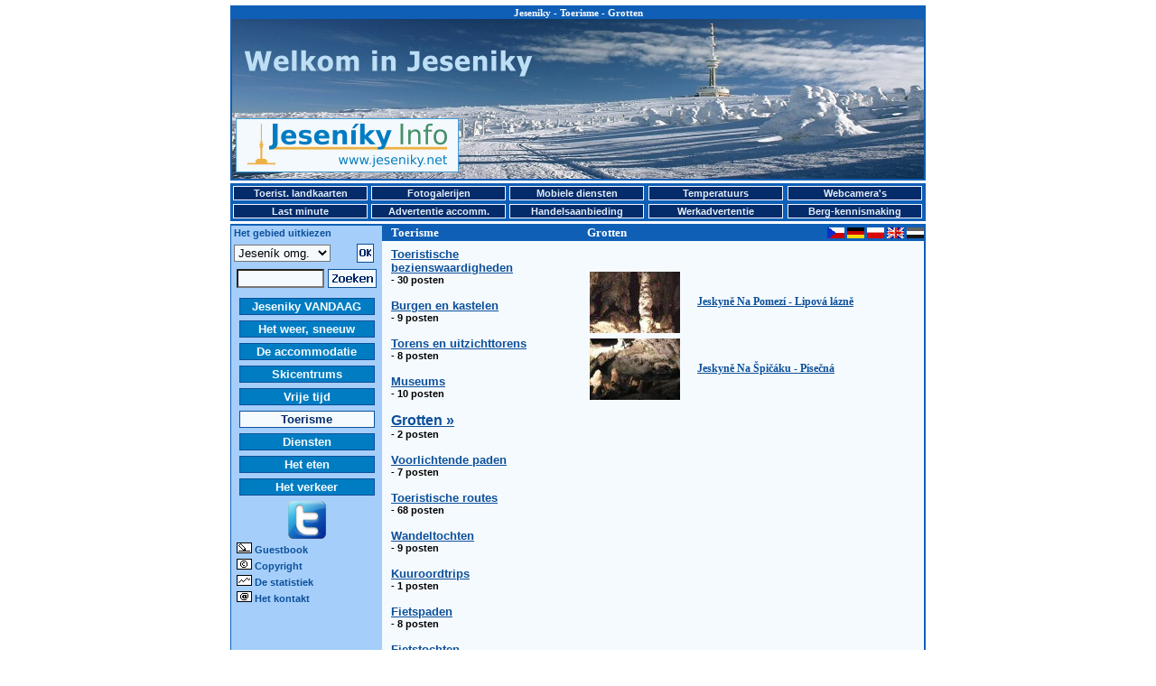

--- FILE ---
content_type: text/html
request_url: http://www.jeseniky.net/index.php?obl=2&kat=11&sluz=54&lang=nl
body_size: 18958
content:
<!DOCTYPE HTML PUBLIC "-//W3C//DTD HTML 4.01 Transitional//EN">
<HTML>
<HEAD>
<TITLE>Jeseniky - Toerisme - Grotten</TITLE>
<META HTTP-EQUIV="Content-Type" CONTENT="text/html; CHARSET=windows-1250">
<META NAME="keywords" CONTENT="Jeseníky, ubytování, hotely, penziony, hotel, penzion, hory, lyže, lyžování, sníh, sněhové zpravodajství">
<LINK REL="alternate" TYPE="application/rss+xml" TITLE="Jeseníky Info DNES" HREF="http://www.jeseniky.net/rss.php"/>
<STYLE Type="text/css">
BODY {FONT-SIZE: 70%; BGCOLOR: white; BACKGROUND: white no-repeat center top; MARGIN: 3px 0px; COLOR: black; FONT-FAMILY: Arial; SCROLLBAR-FACE-COLOR: #0F5FB7; SCROLLBAR-HIGHLIGHT-COLOR: #F5FAFF; SCROLLBAR-SHADOW-COLOR: #F5FAFF; SCROLLBAR-ARROW-COLOR: #F5FAFF; SCROLLBAR-BASE-COLOR: #0F5FB7}
          .copy {FONT-SIZE: 70%; MARGIN: 200px 0px 20px 20px; COLOR: black; FONT-FAMILY: Arial}
          H1 {font-weight: bold; font-size: 11px; font-family: Verdana; color: #FFFFFF; margin: 0px; padding: 0px 0px 1px 0px;}
		  H2 {font-weight: bold; font-size: 13px; font-family: Verdana; color: #FFFFFF; margin: 0px; padding: 0px 0px 1px 10px;}
          H3 {font-weight: bold; font-size: 14px; font-family: Verdana; color: #0C509A; margin: 0px; padding: 0px 0px 1px 2px;}
		  H4 {font-weight: bold; font-size: 12px; font-family: Verdana; color: #0C509A; margin: 0px; padding: 0px 0px 1px 8px;}
          H5 {font-weight: bold; font-size: 12px; text-transform: uppercase; font-family: Verdana; letter-spacing: 1pt}
		  H6 {font-weight: bold; font-size: 20px; color: #0C509A; font-style: normal; font-family: Verdana, Arial, Helvetica, sans-serif}
          P {font-size: 1em; color: #000000; font-family: Verdana, Arial, Helvetica, sans-serif}
          STRONG {font-weight: bold}
          EM {font-style: italic}
          .warning {COLOR: #ff0000}
          a {color: #0C509A; text-decoration: underline}
          a:active {color: #0C509A; text-decoration: underline}
          a:hover {color: #0C509A; text-decoration: underline}
          a.minileftmenutext {font-weight: bold; font-size: 11px; color: #0C509A; text-decoration: none}
          a.minileftmenutext:hover {color: #0C509A; text-decoration: underline}
          a.leftmenutext {display: block; width: 144px; font-size: 13px; color: #F5FAFF; background: #007DC2; text-align: center; margin-bottom: 2px; padding: 1px 2px 1px 2px; border: 1px solid #0C509A; text-decoration: none;}
          a.leftmenutextpress {display: block; width: 144px; font-size: 13px; color: #042B6A; background: #F5FAFF; text-align: center; margin-bottom: 2px; padding: 1px 2px 1px 2px; border: 1px solid #0C509A; text-decoration: none;}
		  a.leftmenutext:hover {color: #042B6A; background: #F5FAFF; text-decoration: none;}
		  a.leftmenutextpress:hover {color: #007DC2; text-decoration: none;}
          a.krevmenutext {display: block; width: 145px; font-size: 11px; color: #E3EEF8; background: #042B6A; text-align: center; margin: 0px 0px 0px 0px; padding: 1px 1px 1px 1px; border: 1px solid #F5FAFF; text-decoration: none;}
		  a.krevmenutextpress {display: block; width: 145px; font-size: 11px; color: #042B6A; background: #F5FAFF; text-align: center; margin: 0px 0px 0px 0px; padding: 1px 1px 1px 1px; border: 1px solid #F5FAFF; text-decoration: none;}
		  a.krevmenutext:hover {color: #042B6A; background: #F5FAFF; text-decoration: none; text-decoration: none;}
		  a.krevmenutextpress:hover {color: #A5CEFA; text-decoration: none;}
		  TABLE {FONT-SIZE: 1em; FONT-FAMILY: Verdana, Arial, Helvetica, sans-serif;}
          .longtext {MARGIN-TOP: 7px; MARGIN-LEFT: 10px; MARGIN-RIGHT: 10px; MARGIN-BOTTOM: 0px;}
          .minilongtext {MARGIN-TOP: 3px; MARGIN-LEFT: 6px; MARGIN-BOTTOM: 3px;}
          .borderedtext {BORDER-RIGHT: #0F5FB7 1px solid; BORDER-TOP: #0F5FB7 1px solid; FONT-WEIGHT: bold; COLOR: #FFFFFF; BORDER-LEFT: #0F5FB7 1px solid; TEXT-INDENT: 10px; BORDER-BOTTOM: #0F5FB7 1px solid; LETTER-SPACING: 2px; BACKGROUND-COLOR: #0F5FB7}
          .miniborderedtext {BORDER-RIGHT: #0F5FB7 1px solid; BORDER-TOP: #0F5FB7 1px solid; FONT-WEIGHT: bold; COLOR: #FFFFFF; BORDER-LEFT: #0F5FB7 1px solid; TEXT-INDENT: 0px; BORDER-BOTTOM: #0F5FB7 1px solid; LETTER-SPACING: 0px; BACKGROUND-COLOR: #0F5FB7}
          .sample {background-color: #F5FAFF;}
		  .stav-provoz {color: #008000; text-decoration: none}
		  .stav-provoz:hover {color: #008000; text-decoration: underline}
		  .stav-castecny {color: #0080FF; text-decoration: none}
		  .stav-castecny:hover {color: #0080FF; text-decoration: underline}
		  .stav-vikendovy {color: #D3B60A; text-decoration: none}
		  .stav-vikendovy:hover {color: #D3B60A; text-decoration: underline}
		  .stav-mimo {color: #E4230E; text-decoration: none}
		  .stav-mimo:hover {color: #E4230E; text-decoration: underline}
          .form-pozadi {background-color: #F5FAFF;}
          .borderboxeasy {margin: 5px; padding: 2px; border: 2px solid #0F5FB7;}
          .borderboxdoubleeasy {width: 575; margin-top: 7px; margin-left: 10px; border: 5px double #0F5FB7;}
		  .main-content {width: 770px; height: 1200px; MARGIN-LEFT: 180px; border: 2px solid #0F5FB7;}
   		  .main-prouzek {height: 17px; width: 610px; padding-left: 165px; background-color: #0F5FB7;}
		  .left-column {float: left; width: 156px; padding-left: 3px; background-color: #A5CEFA;}
		  .right-column {float: right; background-color: #F5FAFF;}
		  .leftmenu1 {float: left; margin-left: 6px; margin-top: 3px; margin-bottom: 3px;}
          .leftmenu2 {float: left; margin-left: 6px; margin-top: 4px; margin-bottom: 3px;}
          .leftmenu3 {float: left; margin-left: 12px; margin-top: 4px; margin-bottom: 3px;}
          .leftmenu4 {float: left; margin-left: 0px; margin-top: 0px; margin-bottom: 3px;}
          .bottom-content {width: 770px; MARGIN-LEFT: 180px; background-color: #F5FAFF;}
		  .teplomer-box {width: 63px; height: 17px; position: absolute; padding: 0px 0px 1px 0px; border: 1px solid #FF0000; background-color: #FFFFFF; font-family: Tahoma; font-style: normal; font-weight: normal; font-size: 12px; color: #000000; text-align: left;}
		  .webcam-box {width: 22px; height: 18px; position: absolute; padding: 0px 0px 0px 0px; border: 2px solid #FF0000; background-color: #FFFFFF; font-family: Tahoma; font-style: normal; font-weight: normal; font-size: 12px; color: #000000; text-align: center;}
		  .popisky {position: absolute; left: 0px; top: 0px; width: 325px; border: 1px solid black; background-color: #A5CEFA; padding: 3px; font-family: arial; color: black; font-size: 12px; visibility: hidden; filter: alpha(opacity=100); opacity:}
		  .karta {text-align: center; width: 275px; margin-left: 5px; margin-right: 5px; font-size: 12px;}
		  .kartaboxleft {float: left; width: 100px; margin: 5px;}
		  .kartaboxright {float: right; width: 150px; text-align: left; margin: 5px; font-size: 14px; font-weight: bold}
		  .kartaboxpopis {width: 250px; text-align: left; margin: 5px; font-size: 12px;}
		  .zobrazvice {cursor: pointer; cursor: hand; text-decoration: underline;}
		  .skryto {display: none}
          </STYLE>
</HEAD>
<BODY>
<TABLE STYLE="margin-bottom: 0px;" WIDTH=770 ALIGN=CENTER VALIGN=TOP><TR><TD>
<DIV STYLE="width: 766px; height: 190px; margin: 0px; padding: 0px; border: 2px solid #0F5FB7; background-color: #F5FAFF; background: url(/images/panorama_top_zima_nl.jpg) no-repeat; background-position: center top;">
<DIV STYLE="width: 766px; height: auto; margin: 0px 0px 5px 0px; padding: 0px; text-align: center; background-color: #0F5FB7;"><H1>Jeseniky - Toerisme - Grotten</H1></DIV>
<DIV STYLE="width: 247px; height: 60px; margin-left: 4px; margin-top: 105px; padding: 0px; float: left;"><A HREF="/jeseniky.php?lang=nl"><IMG SRC="/ikony/logo_new.gif" BORDER=0 WIDTH=247 HEIGHT=60 ALT="Jeseniky Info - het informatieportaal voor toeristen"></A></DIV>
<DIV STYLE="width: 468px; height: 60px; margin-right: 4px; margin-top: 105px; padding: 0px; float: right;"><IMG SRC="/images/bannery/?show_banner=257296" WIDTH= HEIGHT= BORDER=0 ALT=""></DIV>
</DIV>
</TD></TR></TABLE>
<TABLE STYLE="margin-bottom: 3px; margin-top: 0px;" WIDTH=770 ALIGN=CENTER VALIGN=TOP BGCOLOR="#0F5FB7">
<TR>
 <TD><B><A HREF="/mapy.php?lang=nl" class="krevmenutext" title="Toeristische landkaarten">Toerist. landkaarten</A></B></TD>
 <TD><B><A HREF="/fotogalerie.php?lang=nl" class="krevmenutext" title="Fotogalerijen">Fotogalerijen</A></B></TD>
 <TD><B><A HREF="/mobile.php?lang=nl" class="krevmenutext" title="Mobiele diensten">Mobiele diensten</A></B></TD>
 <TD><B><A HREF="/teplomery.php?lang=nl" class="krevmenutext" title="Temperatuurs">Temperatuurs</A></B></TD>
 <TD><B><A HREF="/webcam.php?lang=nl" class="krevmenutext" title="Webcamera's">Webcamera's</A></B></TD>
</TR>
<TR>
 <TD>
 <B><A HREF="/lastminute.php?lang=nl" class="krevmenutext" title="Last minute">Last minute</A></B> </TD>
 <TD><B><A HREF="/inzerce.php?lang=nl" class="krevmenutext" title="De advertentie van de accommodatie">Advertentie accomm.</A></B></TD>
 <TD><B><A HREF="/nabidka.php?lang=nl" class="krevmenutext" title="Handelsaanbieding">Handelsaanbieding</A></B></TD>
 <TD><B><A HREF="/prace.php?lang=nl" class="krevmenutext" title="Werkadvertentie">Werkadvertentie</A></B></TD>
 <TD><B><A HREF="/seznamka.php?lang=nl" class="krevmenutext" title="Berg-kennismaking">Berg-kennismaking</A></B></TD>
</TR>
</TABLE>
<TABLE BGCOLOR=#F5FAFF CELLSPACING=0 CELLPADDING=0 WIDTH=770 ALIGN=CENTER VALIGN=TOP>
<TR><TD BGCOLOR=#0F5FB7 COLSPAN=5 HEIGHT=2></TD></TR>
<TR><TD BGCOLOR=#0F5FB7 ROWSPAN=100 WIDTH=2></TD>
<TD BGCOLOR=#A5CEFA VALIGN=TOP ALIGN=LEFT WIDTH=156><DIV STYLE="margin-top: 2;"><B><FONT COLOR=#0C509A>&nbsp;Het gebied uitkiezen</FONT></B></DIV></TD><TD BGCOLOR=#0F5FB7 WIDTH=220><H2>Toerisme</H2></TD>
  <TD BGCOLOR=#0F5FB7><DIV STYLE="width: 383px; height: auto;"><DIV STYLE="float: left;"><H2>Grotten</H2></DIV><DIV STYLE="float: right; margin-top: 2;"><a href="/index.php?obl=2&kat=11&sluz=54" title="Česky"><img src="/ikony/cs.gif" width="19" height="12" border="0" alt="Česky"></a>&nbsp;<a href="/index.php?obl=2&kat=11&sluz=54&lang=de" title="Deutsch"><img src="/ikony/de.gif" width="19" height="12" border="0" alt="Deutsch" /></a>&nbsp;<a href="/index.php?obl=2&kat=11&sluz=54&lang=pl" title="Polski"><img src="/ikony/pl.gif" width="19" height="12" border="0" alt="Polski" /></a>&nbsp;<a href="/index.php?obl=2&kat=11&sluz=54&lang=en" title="English"><img src="/ikony/en.gif" width="19" height="12" border="0" alt="English" /></a>&nbsp;<img src="/ikony/nl_dark.gif" width="19" height="12" border="0" alt="Dutch" /></DIV></DIV></TD><TD BGCOLOR=#0F5FB7 ROWSPAN=100 WIDTH=2></TD></TR><TR><TD BGCOLOR=#A5CEFA ROWSPAN=100 VALIGN=TOP ALIGN=LEFT WIDTH=156><TABLE>
    <FORM ACTION="/index.php" METHOD=POST>
    <TR><TD ALIGN=LEFT VALIGN=MIDDLE>
    <INPUT TYPE="hidden" NAME="kat" VALUE="11">
    <INPUT TYPE="hidden" NAME="sluz" VALUE="54">
    <INPUT TYPE="hidden" NAME="pol" VALUE="">
    <INPUT TYPE="hidden" NAME="lang" VALUE="nl"><select size="1" name="obl" class=form-pozadi><option value=1>Hele Jeseniky</option><option value=2 selected >Jeseník omg.</option><option value=3>Šumperk omg.</option><option value=4>Bruntál omg.</option></select></TD><TD ALIGN=LEFT VALIGN=MIDDLE><INPUT TYPE=IMAGE SRC="/ikony/ii_14_zima.png" ALT="OK" WIDTH="19" HEIGHT="21" BORDER="0"></TD></TR>
    </FORM>
    <FORM ACTION="/index.php" METHOD=GET>
    <INPUT TYPE="hidden" NAME="search" VALUE="yes">
    <INPUT TYPE="hidden" NAME="obl" VALUE="2">
	<INPUT TYPE="hidden" NAME="lang" VALUE="nl">
    <TR><TD COLSPAN=2 ALIGN=CENTER VALIGN=MIDDLE>
     <TABLE>
      <TR><TD ALIGN=RIGHT VALIGN=MIDDLE><INPUT TYPE="text" NAME="search_text" SIZE=10 VALUE="" class=form-pozadi></TD>
      <TD ALIGN=LEFT VALIGN=MIDDLE><INPUT TYPE=IMAGE SRC="/ikony/ii_13_zima_nl.png" ALT="Zoeken" WIDTH="54" HEIGHT="21" BORDER="0" VALUE="Zoeken"></TD></TR>
     </TABLE>
    </TD></TR>
    </FORM><TR><TD COLSPAN=2></TD></TR><TR><TD COLSPAN=2 ALIGN="center"><B><A HREF="/jeseniky.php?obl=2&lang=nl" CLASS="leftmenutext" TITLE="Jeseniky VANDAAG">Jeseniky VANDAAG</A></B></TD></TR><TR><TD COLSPAN=2 ALIGN="center"><B><A HREF="/pocasi.php?obl=2&lang=nl" CLASS="leftmenutext" TITLE="Het weer, sneeuw">Het weer, sneeuw</A></B></TD></TR><TR><TD COLSPAN=2 ALIGN="center"><B><A HREF="/ubytovani.php?obl=2&lang=nl" CLASS="leftmenutext" TITLE="De accommodatie">De accommodatie</A></B></TD></TR><TR><TD COLSPAN=2 ALIGN="center"><B><A HREF="/lyzovani.php?obl=2&lang=nl" CLASS="leftmenutext" TITLE="Skicentrums">Skicentrums</A></B></TD></TR><TR><TD COLSPAN=2 ALIGN="center"><B><A HREF="/volnycas.php?obl=2&lang=nl" CLASS="leftmenutext" TITLE="Vrije tijd">Vrije tijd</A></B></TD></TR><TR><TD COLSPAN=2 ALIGN="center"><B><A HREF="/turistika.php?obl=2&lang=nl" CLASS="leftmenutextpress" TITLE="Toerisme">Toerisme</A></B></TD></TR><TR><TD COLSPAN=2 ALIGN="center"><B><A HREF="/sluzby.php?obl=2&lang=nl" CLASS="leftmenutext" TITLE="Diensten">Diensten</A></B></TD></TR><TR><TD COLSPAN=2 ALIGN="center"><B><A HREF="/stravovani.php?obl=2&lang=nl" CLASS="leftmenutext" TITLE="Het eten">Het eten</A></B></TD></TR><TR><TD COLSPAN=2 ALIGN="center"><B><A HREF="/doprava.php?obl=2&lang=nl" CLASS="leftmenutext" TITLE="Het verkeer">Het verkeer</A></B></TD></TR><TR><TD COLSPAN=2 ALIGN=CENTER><A HREF="http://twitter.com/jeseniky" TARGET="_new" TITLE="Twitter"><IMG SRC="/ikony/mlmi_11.gif" ALT="Twitter" WIDTH="42" HEIGHT="42" BORDER="0"></A></TD></TR><TR><TD COLSPAN=2 ALIGN=LEFT>&nbsp;<IMG SRC="/ikony/mlmi_1.gif" ALT="Guestbook" WIDTH="17" HEIGHT="12" BORDER="0">&nbsp;<A HREF="/diskuze.php?lang=nl" CLASS="minileftmenutext" TITLE="Guestbook">Guestbook</A></TD></TR>
<TR><TD COLSPAN=2 ALIGN=LEFT>&nbsp;<IMG SRC="/ikony/mlmi_8.gif" ALT="Copyright" WIDTH="17" HEIGHT="12" BORDER="0">&nbsp;<B><A HREF="/copyright.php?lang=nl" CLASS="minileftmenutext" TITLE="Copyright">Copyright</A></B></TD></TR>
<TR><TD COLSPAN=2 ALIGN=LEFT>&nbsp;<IMG SRC="/ikony/mlmi_4.gif" ALT="De statistiek" WIDTH="17" HEIGHT="12" BORDER="0">&nbsp;<B><A HREF="/statistika.php?lang=nl" CLASS="minileftmenutext" TITLE="De statistiek">De statistiek</A></B></TD></TR>
<TR><TD COLSPAN=2 ALIGN=LEFT>&nbsp;<IMG SRC="/ikony/mlmi_5.gif" ALT="Het kontakt" WIDTH="17" HEIGHT="12" BORDER="0">&nbsp;<B><A HREF="/nabidka.php#kontakt?lang=nl" CLASS="minileftmenutext" TITLE="Het kontakt">Het kontakt</A></B><BR><BR></TD></TR><TR><TD COLSPAN=2 ALIGN=CENTER><IMG SRC="/images/bannery/?show_banner=449842" WIDTH= HEIGHT= BORDER=0 ALT=""></TD></TR>
	</TABLE>
	</TD><TD WIDTH=220 ALIGN=LEFT VALIGN=TOP><P CLASS=LONGTEXT><B><FONT SIZE=2><B><A HREF="/index.php?obl=2&kat=11&sluz=81&lang=nl">Toeristische bezienswaardigheden</A></B><BR><small> - 30 posten</small><BR><BR><B><A HREF="/index.php?obl=2&kat=11&sluz=48&lang=nl">Burgen en kastelen</A></B><BR><small> - 9 posten</small><BR><BR><B><A HREF="/index.php?obl=2&kat=11&sluz=55&lang=nl">Torens en uitzichttorens</A></B><BR><small> - 8 posten</small><BR><BR><B><A HREF="/index.php?obl=2&kat=11&sluz=49&lang=nl">Museums</A></B><BR><small> - 10 posten</small><BR><BR><B><BIG><A HREF="/index.php?obl=2&kat=11&sluz=54&lang=nl">Grotten »</A></BIG></B><BR><small> - 2 posten</small><BR><BR><B><A HREF="/index.php?obl=2&kat=11&sluz=91&lang=nl">Voorlichtende paden</A></B><BR><small> - 7 posten</small><BR><BR><B><A HREF="/index.php?obl=2&kat=11&sluz=53&lang=nl">Toeristische routes</A></B><BR><small> - 68 posten</small><BR><BR><B><A HREF="/index.php?obl=2&kat=11&sluz=89&lang=nl">Wandeltochten</A></B><BR><small> - 9 posten</small><BR><BR><B><A HREF="/index.php?obl=2&kat=11&sluz=95&lang=nl">Kuuroordtrips</A></B><BR><small> - 1 posten</small><BR><BR><B><A HREF="/index.php?obl=2&kat=11&sluz=52&lang=nl">Fietspaden</A></B><BR><small> - 8 posten</small><BR><BR><B><A HREF="/index.php?obl=2&kat=11&sluz=90&lang=nl">Fietstochten</A></B><BR><small> - 11 posten</small><BR><BR><B><A HREF="/index.php?obl=2&kat=11&sluz=56&lang=nl">Kuuroorden</A></B><BR><small> - 4 posten</small><BR><BR><B><A HREF="/index.php?obl=2&kat=11&sluz=72&lang=nl">De Grensvestingbouw</A></B><BR><small> - 2 posten</small><BR><BR><B><A HREF="/index.php?obl=2&kat=11&sluz=93&lang=nl">Het Watertoerisme</A></B><BR><small> - 3 posten</small><BR><BR><B><A HREF="/index.php?obl=2&kat=11&sluz=92&lang=nl">Algemene informaties</A></B><BR><small> - 9 posten</small><BR><BR></FONT></B></P><BR><P CLASS=LONGTEXT><IMG SRC="/images/bannery/?show_banner=684271" WIDTH= HEIGHT= BORDER=0 ALT=""></P><BR></TD><TD ALIGN=LEFT VALIGN=TOP><P CLASS=LONGTEXT><br/><br/><table><tr><td width="100" height="68"><a href="/jeskyne-na-pomezi?lang=nl" title="Jeskyně Na Pomezí - Lipová lázně"><img src="/nahledy/n_590.jpg" width="100" height="68" border="0" alt="Jeskyně Na Pomezí - Lipová lázně" /></a></td><td>&nbsp;</td><td align="left" valign="middle"><h4><a href="/jeskyne-na-pomezi?lang=nl" title="Jeskyně Na Pomezí - Lipová lázně">Jeskyně Na Pomezí - Lipová lázně</a></h4></td></tr></table><table><tr><td width="100" height="68"><a href="/jeskyne-na-spicaku?lang=nl" title="Jeskyně Na Špičáku - Písečná"><img src="/nahledy/n_593.jpg" width="100" height="68" border="0" alt="Jeskyně Na Špičáku - Písečná" /></a></td><td>&nbsp;</td><td align="left" valign="middle"><h4><a href="/jeskyne-na-spicaku?lang=nl" title="Jeskyně Na Špičáku - Písečná">Jeskyně Na Špičáku - Písečná</a></h4></td></tr></table><br/><br/><br/></P><BR></TD></TR></TABLE><TABLE BGCOLOR=#F5FAFF CELLSPACING=0 CELLPADDING=0 WIDTH=770 ALIGN=CENTER>
<TR><TD BGCOLOR=#0F5FB7 COLSPAN=3 HEIGHT=2></TD></TR>
<TR>
<TD VALIGN=MIDDLE ALIGN=CENTER>
<BR><A HREF="http://www.rychleby.cz/" TITLE="Rychlebské hory" TARGET="_new"><IMG SRC="/ikony/ikona_rychleby.png" WIDTH=88 HEIGHT=31 BORDER=0 ALT="Rychlebské hory"></A>
<A HREF="http://www.skikarlov.cz/" TITLE="Ski Karlov" TARGET="_new"><IMG SRC="/ikony/ikona_skikarlov.gif" WIDTH=88 HEIGHT=33 BORDER=0 ALT="Ski Karlov"></A>
<A HREF="http://www.bruntal.net/" TITLE="Bruntal.net" TARGET="_new"><IMG SRC="/ikony/ikona_bruntalnet.gif" WIDTH=88 HEIGHT=31 BORDER=0 ALT="Bruntal.net"></A>
<A HREF="http://www.shocart.cz/cs/" TITLE="Shocart.cz" TARGET="_new"><IMG SRC="/ikony/ikona_shocart.gif" WIDTH=87 HEIGHT=33 BORDER=0 ALT="Shocart.cz"></A>
<A HREF="http://www.mkzjes.cz/" TITLE="MKZ Jeseník" TARGET="_new"><IMG SRC="/ikony/ikona_mkz.jpg" WIDTH=88 HEIGHT=33 BORDER=0 ALT="MKZ Jeseník"></A><BR></TD>
</TR>
<TR>
<TD VALIGN=MIDDLE ALIGN=CENTER>
<P CLASS=LONGTEXT ALIGN=CENTER><B>&copy; <A HREF="/nabidka.php#kontakt">Jeseníky Info 2002 - 2026</A>&nbsp;&nbsp;&nbsp;<a href="mailto:info@jeseniky.net">info@jeseniky.net</a>&nbsp;&nbsp;&nbsp;<A HREF="http://wap.jeseniky.net/" TARGET="_new">WAP</A>&nbsp;&nbsp;&nbsp;<A HREF="http://www.jeseniky.net/rss.php" TARGET="_new">RSS</A></B>
<img src="http://www.toplist.cz/count.asp?id=68918" border="0" width="1" height="1"></P>
</TD>
</TR>
</TABLE></BODY>
</HTML>
